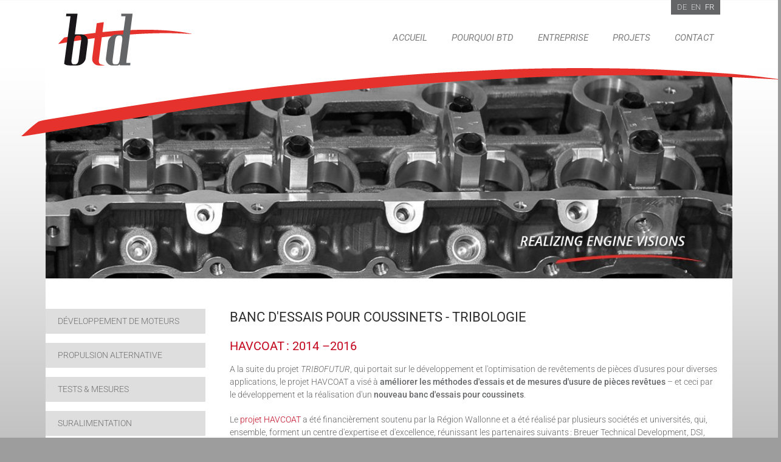

--- FILE ---
content_type: application/javascript; charset=utf-8
request_url: https://www.btd.be/custom/js/script.js
body_size: 41
content:
$(document).ready( function() {
	
	$('#navigation-toggle').click( function() {
		$('html').toggleClass('shownav');
	});
	
	$('#subnav-toggle').click( function() {
		$('#subnav').toggleClass('showsubnav');
	});
});


$(window).on('scroll load',function(){

	// we round here to reduce a little workload
	var stop = Math.round($(window).scrollTop());

	if (stop > 40) {
		$('body').addClass('scrolled');
	} else {
		$('body').removeClass('scrolled');
	}
	
});